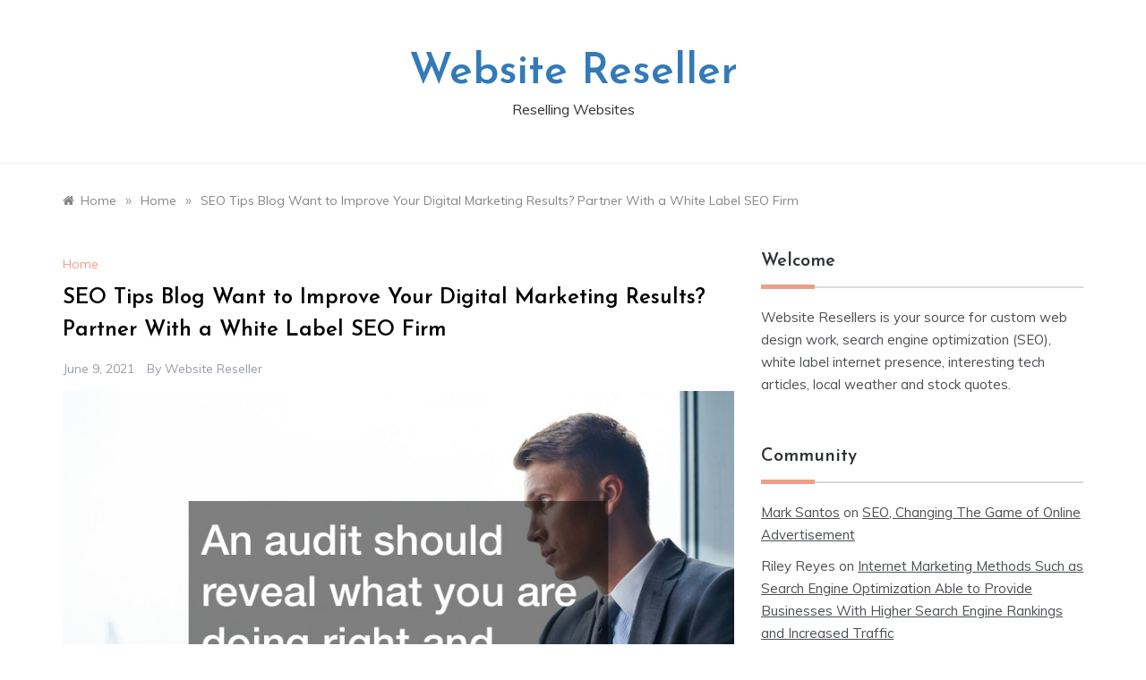

--- FILE ---
content_type: text/html; charset=UTF-8
request_url: https://websitereseller.co/seo-tips-blog-want-to-improve-your-digital-marketing-results-partner-with-a-white-label-seo-firm/
body_size: 13173
content:
<!doctype html>
<html lang="en-US">
<head>
	<meta charset="UTF-8">
	<meta name="viewport" content="width=device-width, initial-scale=1">
	<link rel="profile" href="https://gmpg.org/xfn/11">
	<meta name='robots' content='index, follow, max-image-preview:large, max-snippet:-1, max-video-preview:-1' />

	<!-- This site is optimized with the Yoast SEO plugin v26.8-RC7 - https://yoast.com/product/yoast-seo-wordpress/ -->
	<title>SEO Tips Blog  Want to Improve Your Digital Marketing Results? Partner With a White Label SEO Firm - Website Reseller</title>
	<link rel="canonical" href="https://websitereseller.co/seo-tips-blog-want-to-improve-your-digital-marketing-results-partner-with-a-white-label-seo-firm/" />
	<meta property="og:locale" content="en_US" />
	<meta property="og:type" content="article" />
	<meta property="og:title" content="SEO Tips Blog  Want to Improve Your Digital Marketing Results? Partner With a White Label SEO Firm - Website Reseller" />
	<meta property="og:description" content="White label seo program An out sourced search engine optimization reseller program can help move people metrics within the appropriate direction. Fantastic SEO and Great" />
	<meta property="og:url" content="https://websitereseller.co/seo-tips-blog-want-to-improve-your-digital-marketing-results-partner-with-a-white-label-seo-firm/" />
	<meta property="og:site_name" content="Website Reseller" />
	<meta property="article:published_time" content="2021-06-09T05:51:13+00:00" />
	<meta property="og:image" content="https://s3.amazonaws.com/quf/2042_81_239073_5.jpg" />
	<meta name="author" content="Website Reseller" />
	<meta name="twitter:card" content="summary_large_image" />
	<meta name="twitter:label1" content="Written by" />
	<meta name="twitter:data1" content="Website Reseller" />
	<meta name="twitter:label2" content="Est. reading time" />
	<meta name="twitter:data2" content="1 minute" />
	<script type="application/ld+json" class="yoast-schema-graph">{"@context":"https://schema.org","@graph":[{"@type":"Article","@id":"https://websitereseller.co/seo-tips-blog-want-to-improve-your-digital-marketing-results-partner-with-a-white-label-seo-firm/#article","isPartOf":{"@id":"https://websitereseller.co/seo-tips-blog-want-to-improve-your-digital-marketing-results-partner-with-a-white-label-seo-firm/"},"author":{"name":"Website Reseller","@id":"https://websitereseller.co/#/schema/person/b2ed347cf2c324943a228805133dc4a5"},"headline":"SEO Tips Blog Want to Improve Your Digital Marketing Results? Partner With a White Label SEO Firm","datePublished":"2021-06-09T05:51:13+00:00","mainEntityOfPage":{"@id":"https://websitereseller.co/seo-tips-blog-want-to-improve-your-digital-marketing-results-partner-with-a-white-label-seo-firm/"},"wordCount":297,"commentCount":0,"image":{"@id":"https://websitereseller.co/seo-tips-blog-want-to-improve-your-digital-marketing-results-partner-with-a-white-label-seo-firm/#primaryimage"},"thumbnailUrl":"https://s3.amazonaws.com/quf/2042_81_239073_5.jpg","articleSection":["Home"],"inLanguage":"en-US","potentialAction":[{"@type":"CommentAction","name":"Comment","target":["https://websitereseller.co/seo-tips-blog-want-to-improve-your-digital-marketing-results-partner-with-a-white-label-seo-firm/#respond"]}]},{"@type":"WebPage","@id":"https://websitereseller.co/seo-tips-blog-want-to-improve-your-digital-marketing-results-partner-with-a-white-label-seo-firm/","url":"https://websitereseller.co/seo-tips-blog-want-to-improve-your-digital-marketing-results-partner-with-a-white-label-seo-firm/","name":"SEO Tips Blog Want to Improve Your Digital Marketing Results? Partner With a White Label SEO Firm - Website Reseller","isPartOf":{"@id":"https://websitereseller.co/#website"},"primaryImageOfPage":{"@id":"https://websitereseller.co/seo-tips-blog-want-to-improve-your-digital-marketing-results-partner-with-a-white-label-seo-firm/#primaryimage"},"image":{"@id":"https://websitereseller.co/seo-tips-blog-want-to-improve-your-digital-marketing-results-partner-with-a-white-label-seo-firm/#primaryimage"},"thumbnailUrl":"https://s3.amazonaws.com/quf/2042_81_239073_5.jpg","datePublished":"2021-06-09T05:51:13+00:00","author":{"@id":"https://websitereseller.co/#/schema/person/b2ed347cf2c324943a228805133dc4a5"},"breadcrumb":{"@id":"https://websitereseller.co/seo-tips-blog-want-to-improve-your-digital-marketing-results-partner-with-a-white-label-seo-firm/#breadcrumb"},"inLanguage":"en-US","potentialAction":[{"@type":"ReadAction","target":["https://websitereseller.co/seo-tips-blog-want-to-improve-your-digital-marketing-results-partner-with-a-white-label-seo-firm/"]}]},{"@type":"ImageObject","inLanguage":"en-US","@id":"https://websitereseller.co/seo-tips-blog-want-to-improve-your-digital-marketing-results-partner-with-a-white-label-seo-firm/#primaryimage","url":"https://s3.amazonaws.com/quf/2042_81_239073_5.jpg","contentUrl":"https://s3.amazonaws.com/quf/2042_81_239073_5.jpg"},{"@type":"BreadcrumbList","@id":"https://websitereseller.co/seo-tips-blog-want-to-improve-your-digital-marketing-results-partner-with-a-white-label-seo-firm/#breadcrumb","itemListElement":[{"@type":"ListItem","position":1,"name":"Home","item":"https://websitereseller.co/"},{"@type":"ListItem","position":2,"name":"SEO Tips Blog Want to Improve Your Digital Marketing Results? Partner With a White Label SEO Firm"}]},{"@type":"WebSite","@id":"https://websitereseller.co/#website","url":"https://websitereseller.co/","name":"Website Reseller","description":"Reselling Websites","potentialAction":[{"@type":"SearchAction","target":{"@type":"EntryPoint","urlTemplate":"https://websitereseller.co/?s={search_term_string}"},"query-input":{"@type":"PropertyValueSpecification","valueRequired":true,"valueName":"search_term_string"}}],"inLanguage":"en-US"},{"@type":"Person","@id":"https://websitereseller.co/#/schema/person/b2ed347cf2c324943a228805133dc4a5","name":"Website Reseller","image":{"@type":"ImageObject","inLanguage":"en-US","@id":"https://websitereseller.co/#/schema/person/image/","url":"https://secure.gravatar.com/avatar/9baecf92bae6639a4e61738fb5c8b53b063b214f232b91bd950a7b295f0cd154?s=96&d=identicon&r=g","contentUrl":"https://secure.gravatar.com/avatar/9baecf92bae6639a4e61738fb5c8b53b063b214f232b91bd950a7b295f0cd154?s=96&d=identicon&r=g","caption":"Website Reseller"},"url":"https://websitereseller.co/author/website-reseller/"}]}</script>
	<!-- / Yoast SEO plugin. -->


<link rel='dns-prefetch' href='//fonts.googleapis.com' />
<link rel="alternate" type="application/rss+xml" title="Website Reseller &raquo; Feed" href="https://websitereseller.co/feed/" />
<link rel="alternate" type="application/rss+xml" title="Website Reseller &raquo; Comments Feed" href="https://websitereseller.co/comments/feed/" />
<link rel="alternate" type="application/rss+xml" title="Website Reseller &raquo; SEO Tips Blog   Want to Improve Your Digital Marketing Results? Partner With a White Label SEO Firm Comments Feed" href="https://websitereseller.co/seo-tips-blog-want-to-improve-your-digital-marketing-results-partner-with-a-white-label-seo-firm/feed/" />
<link rel="alternate" title="oEmbed (JSON)" type="application/json+oembed" href="https://websitereseller.co/wp-json/oembed/1.0/embed?url=https%3A%2F%2Fwebsitereseller.co%2Fseo-tips-blog-want-to-improve-your-digital-marketing-results-partner-with-a-white-label-seo-firm%2F" />
<link rel="alternate" title="oEmbed (XML)" type="text/xml+oembed" href="https://websitereseller.co/wp-json/oembed/1.0/embed?url=https%3A%2F%2Fwebsitereseller.co%2Fseo-tips-blog-want-to-improve-your-digital-marketing-results-partner-with-a-white-label-seo-firm%2F&#038;format=xml" />
<style id='wp-img-auto-sizes-contain-inline-css' type='text/css'>
img:is([sizes=auto i],[sizes^="auto," i]){contain-intrinsic-size:3000px 1500px}
/*# sourceURL=wp-img-auto-sizes-contain-inline-css */
</style>
<style id='wp-emoji-styles-inline-css' type='text/css'>

	img.wp-smiley, img.emoji {
		display: inline !important;
		border: none !important;
		box-shadow: none !important;
		height: 1em !important;
		width: 1em !important;
		margin: 0 0.07em !important;
		vertical-align: -0.1em !important;
		background: none !important;
		padding: 0 !important;
	}
/*# sourceURL=wp-emoji-styles-inline-css */
</style>
<style id='wp-block-library-inline-css' type='text/css'>
:root{--wp-block-synced-color:#7a00df;--wp-block-synced-color--rgb:122,0,223;--wp-bound-block-color:var(--wp-block-synced-color);--wp-editor-canvas-background:#ddd;--wp-admin-theme-color:#007cba;--wp-admin-theme-color--rgb:0,124,186;--wp-admin-theme-color-darker-10:#006ba1;--wp-admin-theme-color-darker-10--rgb:0,107,160.5;--wp-admin-theme-color-darker-20:#005a87;--wp-admin-theme-color-darker-20--rgb:0,90,135;--wp-admin-border-width-focus:2px}@media (min-resolution:192dpi){:root{--wp-admin-border-width-focus:1.5px}}.wp-element-button{cursor:pointer}:root .has-very-light-gray-background-color{background-color:#eee}:root .has-very-dark-gray-background-color{background-color:#313131}:root .has-very-light-gray-color{color:#eee}:root .has-very-dark-gray-color{color:#313131}:root .has-vivid-green-cyan-to-vivid-cyan-blue-gradient-background{background:linear-gradient(135deg,#00d084,#0693e3)}:root .has-purple-crush-gradient-background{background:linear-gradient(135deg,#34e2e4,#4721fb 50%,#ab1dfe)}:root .has-hazy-dawn-gradient-background{background:linear-gradient(135deg,#faaca8,#dad0ec)}:root .has-subdued-olive-gradient-background{background:linear-gradient(135deg,#fafae1,#67a671)}:root .has-atomic-cream-gradient-background{background:linear-gradient(135deg,#fdd79a,#004a59)}:root .has-nightshade-gradient-background{background:linear-gradient(135deg,#330968,#31cdcf)}:root .has-midnight-gradient-background{background:linear-gradient(135deg,#020381,#2874fc)}:root{--wp--preset--font-size--normal:16px;--wp--preset--font-size--huge:42px}.has-regular-font-size{font-size:1em}.has-larger-font-size{font-size:2.625em}.has-normal-font-size{font-size:var(--wp--preset--font-size--normal)}.has-huge-font-size{font-size:var(--wp--preset--font-size--huge)}.has-text-align-center{text-align:center}.has-text-align-left{text-align:left}.has-text-align-right{text-align:right}.has-fit-text{white-space:nowrap!important}#end-resizable-editor-section{display:none}.aligncenter{clear:both}.items-justified-left{justify-content:flex-start}.items-justified-center{justify-content:center}.items-justified-right{justify-content:flex-end}.items-justified-space-between{justify-content:space-between}.screen-reader-text{border:0;clip-path:inset(50%);height:1px;margin:-1px;overflow:hidden;padding:0;position:absolute;width:1px;word-wrap:normal!important}.screen-reader-text:focus{background-color:#ddd;clip-path:none;color:#444;display:block;font-size:1em;height:auto;left:5px;line-height:normal;padding:15px 23px 14px;text-decoration:none;top:5px;width:auto;z-index:100000}html :where(.has-border-color){border-style:solid}html :where([style*=border-top-color]){border-top-style:solid}html :where([style*=border-right-color]){border-right-style:solid}html :where([style*=border-bottom-color]){border-bottom-style:solid}html :where([style*=border-left-color]){border-left-style:solid}html :where([style*=border-width]){border-style:solid}html :where([style*=border-top-width]){border-top-style:solid}html :where([style*=border-right-width]){border-right-style:solid}html :where([style*=border-bottom-width]){border-bottom-style:solid}html :where([style*=border-left-width]){border-left-style:solid}html :where(img[class*=wp-image-]){height:auto;max-width:100%}:where(figure){margin:0 0 1em}html :where(.is-position-sticky){--wp-admin--admin-bar--position-offset:var(--wp-admin--admin-bar--height,0px)}@media screen and (max-width:600px){html :where(.is-position-sticky){--wp-admin--admin-bar--position-offset:0px}}

/*# sourceURL=wp-block-library-inline-css */
</style><style id='global-styles-inline-css' type='text/css'>
:root{--wp--preset--aspect-ratio--square: 1;--wp--preset--aspect-ratio--4-3: 4/3;--wp--preset--aspect-ratio--3-4: 3/4;--wp--preset--aspect-ratio--3-2: 3/2;--wp--preset--aspect-ratio--2-3: 2/3;--wp--preset--aspect-ratio--16-9: 16/9;--wp--preset--aspect-ratio--9-16: 9/16;--wp--preset--color--black: #000000;--wp--preset--color--cyan-bluish-gray: #abb8c3;--wp--preset--color--white: #ffffff;--wp--preset--color--pale-pink: #f78da7;--wp--preset--color--vivid-red: #cf2e2e;--wp--preset--color--luminous-vivid-orange: #ff6900;--wp--preset--color--luminous-vivid-amber: #fcb900;--wp--preset--color--light-green-cyan: #7bdcb5;--wp--preset--color--vivid-green-cyan: #00d084;--wp--preset--color--pale-cyan-blue: #8ed1fc;--wp--preset--color--vivid-cyan-blue: #0693e3;--wp--preset--color--vivid-purple: #9b51e0;--wp--preset--gradient--vivid-cyan-blue-to-vivid-purple: linear-gradient(135deg,rgb(6,147,227) 0%,rgb(155,81,224) 100%);--wp--preset--gradient--light-green-cyan-to-vivid-green-cyan: linear-gradient(135deg,rgb(122,220,180) 0%,rgb(0,208,130) 100%);--wp--preset--gradient--luminous-vivid-amber-to-luminous-vivid-orange: linear-gradient(135deg,rgb(252,185,0) 0%,rgb(255,105,0) 100%);--wp--preset--gradient--luminous-vivid-orange-to-vivid-red: linear-gradient(135deg,rgb(255,105,0) 0%,rgb(207,46,46) 100%);--wp--preset--gradient--very-light-gray-to-cyan-bluish-gray: linear-gradient(135deg,rgb(238,238,238) 0%,rgb(169,184,195) 100%);--wp--preset--gradient--cool-to-warm-spectrum: linear-gradient(135deg,rgb(74,234,220) 0%,rgb(151,120,209) 20%,rgb(207,42,186) 40%,rgb(238,44,130) 60%,rgb(251,105,98) 80%,rgb(254,248,76) 100%);--wp--preset--gradient--blush-light-purple: linear-gradient(135deg,rgb(255,206,236) 0%,rgb(152,150,240) 100%);--wp--preset--gradient--blush-bordeaux: linear-gradient(135deg,rgb(254,205,165) 0%,rgb(254,45,45) 50%,rgb(107,0,62) 100%);--wp--preset--gradient--luminous-dusk: linear-gradient(135deg,rgb(255,203,112) 0%,rgb(199,81,192) 50%,rgb(65,88,208) 100%);--wp--preset--gradient--pale-ocean: linear-gradient(135deg,rgb(255,245,203) 0%,rgb(182,227,212) 50%,rgb(51,167,181) 100%);--wp--preset--gradient--electric-grass: linear-gradient(135deg,rgb(202,248,128) 0%,rgb(113,206,126) 100%);--wp--preset--gradient--midnight: linear-gradient(135deg,rgb(2,3,129) 0%,rgb(40,116,252) 100%);--wp--preset--font-size--small: 16px;--wp--preset--font-size--medium: 20px;--wp--preset--font-size--large: 25px;--wp--preset--font-size--x-large: 42px;--wp--preset--font-size--larger: 35px;--wp--preset--spacing--20: 0.44rem;--wp--preset--spacing--30: 0.67rem;--wp--preset--spacing--40: 1rem;--wp--preset--spacing--50: 1.5rem;--wp--preset--spacing--60: 2.25rem;--wp--preset--spacing--70: 3.38rem;--wp--preset--spacing--80: 5.06rem;--wp--preset--shadow--natural: 6px 6px 9px rgba(0, 0, 0, 0.2);--wp--preset--shadow--deep: 12px 12px 50px rgba(0, 0, 0, 0.4);--wp--preset--shadow--sharp: 6px 6px 0px rgba(0, 0, 0, 0.2);--wp--preset--shadow--outlined: 6px 6px 0px -3px rgb(255, 255, 255), 6px 6px rgb(0, 0, 0);--wp--preset--shadow--crisp: 6px 6px 0px rgb(0, 0, 0);}:where(.is-layout-flex){gap: 0.5em;}:where(.is-layout-grid){gap: 0.5em;}body .is-layout-flex{display: flex;}.is-layout-flex{flex-wrap: wrap;align-items: center;}.is-layout-flex > :is(*, div){margin: 0;}body .is-layout-grid{display: grid;}.is-layout-grid > :is(*, div){margin: 0;}:where(.wp-block-columns.is-layout-flex){gap: 2em;}:where(.wp-block-columns.is-layout-grid){gap: 2em;}:where(.wp-block-post-template.is-layout-flex){gap: 1.25em;}:where(.wp-block-post-template.is-layout-grid){gap: 1.25em;}.has-black-color{color: var(--wp--preset--color--black) !important;}.has-cyan-bluish-gray-color{color: var(--wp--preset--color--cyan-bluish-gray) !important;}.has-white-color{color: var(--wp--preset--color--white) !important;}.has-pale-pink-color{color: var(--wp--preset--color--pale-pink) !important;}.has-vivid-red-color{color: var(--wp--preset--color--vivid-red) !important;}.has-luminous-vivid-orange-color{color: var(--wp--preset--color--luminous-vivid-orange) !important;}.has-luminous-vivid-amber-color{color: var(--wp--preset--color--luminous-vivid-amber) !important;}.has-light-green-cyan-color{color: var(--wp--preset--color--light-green-cyan) !important;}.has-vivid-green-cyan-color{color: var(--wp--preset--color--vivid-green-cyan) !important;}.has-pale-cyan-blue-color{color: var(--wp--preset--color--pale-cyan-blue) !important;}.has-vivid-cyan-blue-color{color: var(--wp--preset--color--vivid-cyan-blue) !important;}.has-vivid-purple-color{color: var(--wp--preset--color--vivid-purple) !important;}.has-black-background-color{background-color: var(--wp--preset--color--black) !important;}.has-cyan-bluish-gray-background-color{background-color: var(--wp--preset--color--cyan-bluish-gray) !important;}.has-white-background-color{background-color: var(--wp--preset--color--white) !important;}.has-pale-pink-background-color{background-color: var(--wp--preset--color--pale-pink) !important;}.has-vivid-red-background-color{background-color: var(--wp--preset--color--vivid-red) !important;}.has-luminous-vivid-orange-background-color{background-color: var(--wp--preset--color--luminous-vivid-orange) !important;}.has-luminous-vivid-amber-background-color{background-color: var(--wp--preset--color--luminous-vivid-amber) !important;}.has-light-green-cyan-background-color{background-color: var(--wp--preset--color--light-green-cyan) !important;}.has-vivid-green-cyan-background-color{background-color: var(--wp--preset--color--vivid-green-cyan) !important;}.has-pale-cyan-blue-background-color{background-color: var(--wp--preset--color--pale-cyan-blue) !important;}.has-vivid-cyan-blue-background-color{background-color: var(--wp--preset--color--vivid-cyan-blue) !important;}.has-vivid-purple-background-color{background-color: var(--wp--preset--color--vivid-purple) !important;}.has-black-border-color{border-color: var(--wp--preset--color--black) !important;}.has-cyan-bluish-gray-border-color{border-color: var(--wp--preset--color--cyan-bluish-gray) !important;}.has-white-border-color{border-color: var(--wp--preset--color--white) !important;}.has-pale-pink-border-color{border-color: var(--wp--preset--color--pale-pink) !important;}.has-vivid-red-border-color{border-color: var(--wp--preset--color--vivid-red) !important;}.has-luminous-vivid-orange-border-color{border-color: var(--wp--preset--color--luminous-vivid-orange) !important;}.has-luminous-vivid-amber-border-color{border-color: var(--wp--preset--color--luminous-vivid-amber) !important;}.has-light-green-cyan-border-color{border-color: var(--wp--preset--color--light-green-cyan) !important;}.has-vivid-green-cyan-border-color{border-color: var(--wp--preset--color--vivid-green-cyan) !important;}.has-pale-cyan-blue-border-color{border-color: var(--wp--preset--color--pale-cyan-blue) !important;}.has-vivid-cyan-blue-border-color{border-color: var(--wp--preset--color--vivid-cyan-blue) !important;}.has-vivid-purple-border-color{border-color: var(--wp--preset--color--vivid-purple) !important;}.has-vivid-cyan-blue-to-vivid-purple-gradient-background{background: var(--wp--preset--gradient--vivid-cyan-blue-to-vivid-purple) !important;}.has-light-green-cyan-to-vivid-green-cyan-gradient-background{background: var(--wp--preset--gradient--light-green-cyan-to-vivid-green-cyan) !important;}.has-luminous-vivid-amber-to-luminous-vivid-orange-gradient-background{background: var(--wp--preset--gradient--luminous-vivid-amber-to-luminous-vivid-orange) !important;}.has-luminous-vivid-orange-to-vivid-red-gradient-background{background: var(--wp--preset--gradient--luminous-vivid-orange-to-vivid-red) !important;}.has-very-light-gray-to-cyan-bluish-gray-gradient-background{background: var(--wp--preset--gradient--very-light-gray-to-cyan-bluish-gray) !important;}.has-cool-to-warm-spectrum-gradient-background{background: var(--wp--preset--gradient--cool-to-warm-spectrum) !important;}.has-blush-light-purple-gradient-background{background: var(--wp--preset--gradient--blush-light-purple) !important;}.has-blush-bordeaux-gradient-background{background: var(--wp--preset--gradient--blush-bordeaux) !important;}.has-luminous-dusk-gradient-background{background: var(--wp--preset--gradient--luminous-dusk) !important;}.has-pale-ocean-gradient-background{background: var(--wp--preset--gradient--pale-ocean) !important;}.has-electric-grass-gradient-background{background: var(--wp--preset--gradient--electric-grass) !important;}.has-midnight-gradient-background{background: var(--wp--preset--gradient--midnight) !important;}.has-small-font-size{font-size: var(--wp--preset--font-size--small) !important;}.has-medium-font-size{font-size: var(--wp--preset--font-size--medium) !important;}.has-large-font-size{font-size: var(--wp--preset--font-size--large) !important;}.has-x-large-font-size{font-size: var(--wp--preset--font-size--x-large) !important;}
/*# sourceURL=global-styles-inline-css */
</style>

<style id='classic-theme-styles-inline-css' type='text/css'>
/*! This file is auto-generated */
.wp-block-button__link{color:#fff;background-color:#32373c;border-radius:9999px;box-shadow:none;text-decoration:none;padding:calc(.667em + 2px) calc(1.333em + 2px);font-size:1.125em}.wp-block-file__button{background:#32373c;color:#fff;text-decoration:none}
/*# sourceURL=/wp-includes/css/classic-themes.min.css */
</style>
<link rel='stylesheet' id='prefer-blog-fonts-css' href='//fonts.googleapis.com/css?family=Muli&#038;ver=6.9' type='text/css' media='all' />
<link rel='stylesheet' id='prefer-style-css' href='https://websitereseller.co/wp-content/themes/prefer/style.css?ver=6.9' type='text/css' media='all' />
<style id='prefer-style-inline-css' type='text/css'>

            body,
            .entry-content p{ 
                font-family:Muli; 
            }

            #toTop,
            a.effect:before,
            .show-more,
            .modern-slider .slide-wrap .more-btn,
            a.link-format,
            .comment-form #submit:hover,
            .comment-form #submit:focus,
            .meta_bottom .post-share a:hover,
            .tabs-nav li:before,
            .footer-wrap .widget-title:after,
            .sidebar-3 .widget_block h2:after,
            .sidebar-3 .widget .wp-block-group h2:after,
            .post-slider-section .s-cat,
            .sidebar-3 .widget-title:after,
            .bottom-caption .slick-current .slider-items span,
            aarticle.format-status .post-content .post-format::after,
            article.format-chat .post-content .post-format::after,
            article.format-link .post-content .post-format::after,
            article.format-standard .post-content .post-format::after,
            article.format-image .post-content .post-format::after,
            article.hentry.sticky .post-content .post-format::after,
            article.format-video .post-content .post-format::after,
            article.format-gallery .post-content .post-format::after,
            article.format-audio .post-content .post-format::after,
            article.format-quote .post-content .post-format::after{
                background-color: #EF9D87;
                border-color: #EF9D87;
            }
            #author:active,
            #email:active,
            #url:active,
            #comment:active,
            #author:focus,
            #email:focus,
            #url:focus,
            #comment:focus,
            #author:hover,
            #email:hover,
            #url:hover,
            #comment:hover{
                border-color: #EF9D87;
            }
            .comment-form .logged-in-as a:last-child:hover,
            .comment-form .logged-in-as a:last-child:focus,
            .post-cats > span a:hover,
            .post-cats > span a:focus,
            .main-header a:hover,
            .main-header a:focus,
            .main-header a:active,
            .top-menu > ul > li > a:hover,
            .main-menu ul li.current-menu-item > a,
            .header-2 .main-menu > ul > li.current-menu-item > a,
            .main-menu ul li:hover > a,
            .post-navigation .nav-links a:hover,
            .post-navigation .nav-links a:focus,
            .tabs-nav li.tab-active a,
            .tabs-nav li.tab-active,
            .tabs-nav li.tab-active a,
            .tabs-nav li.tab-active,
            ul.trail-items li a:hover span,
            .author-socials a:hover,
            .post-date a:focus,
            .post-date a:hover,
            .post-excerpt a:hover,
            .post-excerpt a:focus,
            .content a:hover,
            .content a:focus,
            .post-footer > span a:hover,
            .post-footer > span a:focus,
            .widget a:hover,
            .widget a:focus,
            .footer-menu li a:hover,
            .footer-menu li a:focus,
            .footer-social-links a:hover,
            .footer-social-links a:focus,
            .site-footer a:hover,
            .tags-links a,
            .tags-links i,
            .post-cats > span i,
            .post-cats > span a,
            .site-footer a,
            .promo-three .post-category a,
            .site-footer a:focus, .content-area p a{
                color : #EF9D87;
            }
            .header-1 .head_one .logo{
                max-width : 700px;
            }
            .header-image:before {
                background-color : #000000;
            }
            .header-image:before {
                opacity : 0.1;
            }
            .header-1 .header-image .head_one {
                min-height : 100px;
            }
/*# sourceURL=prefer-style-inline-css */
</style>
<link rel='stylesheet' id='prefer-blog-style-css' href='https://websitereseller.co/wp-content/themes/prefer-blog/style.css?ver=1.1.10' type='text/css' media='all' />
<link rel='stylesheet' id='prefer-body-css' href='//fonts.googleapis.com/css?family=Muli:400,400i,500,600,700&#038;display=swap' type='text/css' media='all' />
<link rel='stylesheet' id='prefer-heading-css' href='//fonts.googleapis.com/css?family=Josefin+Sans:ital,wght@0,300;0,400;0,500;0,600;0,700;1,400;1,500;1,600;1,700&#038;display=swap' type='text/css' media='all' />
<link rel='stylesheet' id='prefer-sign-css' href='//fonts.googleapis.com/css?family=Monsieur+La+Doulaise&#038;display=swap' type='text/css' media='all' />
<link rel='stylesheet' id='font-awesome-css' href='https://websitereseller.co/wp-content/themes/prefer/css/font-awesome.min.css?ver=4.5.0' type='text/css' media='all' />
<link rel='stylesheet' id='grid-css-css' href='https://websitereseller.co/wp-content/themes/prefer/css/grid.min.css?ver=4.5.0' type='text/css' media='all' />
<link rel='stylesheet' id='slick-css' href='https://websitereseller.co/wp-content/themes/prefer/assets/css/slick.css?ver=4.5.0' type='text/css' media='all' />
<link rel='stylesheet' id='offcanvas-css' href='https://websitereseller.co/wp-content/themes/prefer/assets/css/canvi.css?ver=4.5.0' type='text/css' media='all' />
<script type="text/javascript" src="https://websitereseller.co/wp-includes/js/jquery/jquery.min.js?ver=3.7.1" id="jquery-core-js"></script>
<script type="text/javascript" src="https://websitereseller.co/wp-includes/js/jquery/jquery-migrate.min.js?ver=3.4.1" id="jquery-migrate-js"></script>
<script type="text/javascript" src="https://websitereseller.co/wp-content/themes/prefer/assets/js/custom-masonry.js?ver=4.6.0" id="prefer-custom-masonry-js"></script>
<script type="text/javascript" src="https://websitereseller.co/wp-content/themes/prefer/assets/js/slick.js?ver=4.6.0" id="slick-js"></script>
<link rel="https://api.w.org/" href="https://websitereseller.co/wp-json/" /><link rel="alternate" title="JSON" type="application/json" href="https://websitereseller.co/wp-json/wp/v2/posts/564" /><link rel="EditURI" type="application/rsd+xml" title="RSD" href="https://websitereseller.co/xmlrpc.php?rsd" />
<meta name="generator" content="WordPress 6.9" />
<link rel='shortlink' href='https://websitereseller.co/?p=564' />
<link rel="pingback" href="https://websitereseller.co/xmlrpc.php"><style type="text/css">.recentcomments a{display:inline !important;padding:0 !important;margin:0 !important;}</style></head>

<body class="wp-singular post-template-default single single-post postid-564 single-format-standard wp-embed-responsive wp-theme-prefer wp-child-theme-prefer-blog at-sticky-sidebar single-right-sidebar no-sidebar masonry-post">
<div id="page" class="site ">
	<a class="skip-link screen-reader-text" href="#content">Skip to content</a>

	<div class="js-canvi-content canvi-content">
<header class="header-1">
				
		<section class="main-header " style="background-image:url(); background-size: cover; background-position: center; background-repeat: no-repeat;">
		<div class="head_one clearfix">
			<div class="container">
				<div class="logo">
										<h1 class="site-title"><a href="https://websitereseller.co/" rel="home">Website Reseller</a></h1>
										<p class="site-description">Reselling Websites</p>
							</div><!-- .site-logo -->
		</div>
	</div>
	<div class="menu-area">
		<div class="container">					
			<nav id="site-navigation">
												<button class="bar-menu">
											<span>Menu</span>
									</button>

				<div class="main-menu menu-caret">
					<ul id="primary-menu"></ul>
				</div>
			</nav><!-- #site-navigation -->
		</div>
	</div>
</setion><!-- #masthead -->
</header>


	 
    
    <section id="content" class="site-content posts-container">
    <div class="container">
        <div class="row">
			<div class="breadcrumbs-wrap">
				<div role="navigation" aria-label="Breadcrumbs" class="breadcrumb-trail breadcrumbs" itemprop="breadcrumb"><ul class="trail-items" itemscope itemtype="http://schema.org/BreadcrumbList"><meta name="numberOfItems" content="3" /><meta name="itemListOrder" content="Ascending" /><li itemprop="itemListElement" itemscope itemtype="http://schema.org/ListItem" class="trail-item trail-begin"><a href="https://websitereseller.co/" rel="home" itemprop="item"><span itemprop="name">Home</span></a><meta itemprop="position" content="1" /></li><span class="delim">»</span><li itemprop="itemListElement" itemscope itemtype="http://schema.org/ListItem" class="trail-item"><a href="https://websitereseller.co/category/home/" itemprop="item"><span itemprop="name">Home</span></a><meta itemprop="position" content="2" /></li><span class="delim">»</span><li itemprop="itemListElement" itemscope itemtype="http://schema.org/ListItem" class="trail-item trail-end"><a href="https://websitereseller.co/seo-tips-blog-want-to-improve-your-digital-marketing-results-partner-with-a-white-label-seo-firm/" itemprop="item"><span itemprop="name">SEO Tips Blog   Want to Improve Your Digital Marketing Results? Partner With a White Label SEO Firm</span></a><meta itemprop="position" content="3" /></li><span class="delim">»</span></ul></div> 
			</div>
			<div id="primary" class="col-md-8 content-area">
				<main id="main" class="site-main">
					<article id="post-564" class="post-564 post type-post status-publish format-standard hentry category-home">
    <div class="post-wrap">
                <div class="post-media">
                    </div>
                <div class="post-content">
            <div class="post-cats">
                <span class="cat-links"><a href="https://websitereseller.co/category/home/" rel="category tag">Home</a></span>            </div>
            <h1 class="post-title entry-title">SEO Tips Blog   Want to Improve Your Digital Marketing Results? Partner With a White Label SEO Firm</h1>            <div class="post-date">
                                    <div class="entry-meta">
                        <span class="posted-on"><a href="https://websitereseller.co/seo-tips-blog-want-to-improve-your-digital-marketing-results-partner-with-a-white-label-seo-firm/" rel="bookmark"><time class="entry-date published updated" datetime="2021-06-09T05:51:13+00:00">June 9, 2021</time></a></span><span class="post_by"> by <span class="author vcard"><a class="url fn n" href="https://websitereseller.co/author/website-reseller/">Website Reseller</a></span></span>                    </div><!-- .entry-meta -->
                            </div>

            <div class="content post-excerpt entry-content clearfix">
                <p><a href='https://seotipsblog.net/want-to-improve-your-digital-marketing-results-partner-with-a-white-label-seo-firm/'><img src='https://s3.amazonaws.com/quf/2042_81_239073_5.jpg' ></a> </p>
<p> <a href='https://seotipsblog.net/want-to-improve-your-digital-marketing-results-partner-with-a-white-label-seo-firm/'>White label seo program</a> An out sourced search engine optimization reseller program can help move people metrics within the appropriate direction.<br />
Fantastic SEO and Great Resources<br />
If you&#8217;re a newcomer to the electronic marketing industry you likely already know SEO is hard.  Generating excellent search engine optimisation is hard, but this is not the only obstacle that&#8217;s preventing you away from accomplishing your objectives.  One of many reasons that the suitable white label search engine optimisation firm could be your search engine optimization partner you will need is basically because they&#8217;ll supply you with the search engine optimization tools which assist you to measure your own successes, and manage your own strategies, and also aid with client reporting.<br />
Nownot every single white label search engine optimisation firm will have the white label search engine optimisation platforms which can be comprehensive although the ones that can help to turn your company around by providing the exact outcomes that you need.  The most appropriate outsourced search engine optimization reseller plans really take the job out of managing your search engine optimization needs.<br />
Get Going with a White Tag SEO Audit<br />
If you&#8217;re fighting to acquire the outcomes your clients require, take into account auditing your own search engine optimisation.  An investigation should show what you&#8217;re doing correctly and that which you aren&#8217;t doing well.  It can help one to reboot your own strategy.<br />
Good outsourced search engine optimization freelancer programs come full of the various tools you require to reach your goals.  Find out regarding how an out sourced search engine optimization reseller plan can match perfectly in your financial plan, business plan, and also help enhance your own objectives.   q7rrawbkfd.</p>
            </div><!-- .entry-content -->
            <footer class="post-footer entry-footer">
                                        <div class="meta_bottom">
            <div class="post-share">
                <a data-tooltip="Share it" class="tooltip"  target="_blank" href="https://www.facebook.com/sharer/sharer.php?u=https://websitereseller.co/seo-tips-blog-want-to-improve-your-digital-marketing-results-partner-with-a-white-label-seo-firm/"><i class="fa fa-facebook"></i>Facebook</a>
                <a data-tooltip="Tweet it" class="tooltip"  target="_blank" href="http://twitter.com/share?text=SEO%20Tips%20Blog%20%20%20Want%20to%20Improve%20Your%20Digital%20Marketing%20Results?%20Partner%20With%20a%20White%20Label%20SEO%20Firm&#038;url=https://websitereseller.co/seo-tips-blog-want-to-improve-your-digital-marketing-results-partner-with-a-white-label-seo-firm/"><i
                            class="fa fa-twitter"></i> Twitter</a>
                <a data-tooltip="Pin it" class="tooltip"  target="_blank" href="http://pinterest.com/pin/create/button/?url=https://websitereseller.co/seo-tips-blog-want-to-improve-your-digital-marketing-results-partner-with-a-white-label-seo-firm/&#038;media=&#038;description=SEO%20Tips%20Blog%20%20%20Want%20to%20Improve%20Your%20Digital%20Marketing%20Results?%20Partner%20With%20a%20White%20Label%20SEO%20Firm"><i
                            class="fa fa-pinterest"></i>Pinterest</a>
                <a data-tooltip="Share Now" class="tooltip"  target="_blank" href="http://www.linkedin.com/shareArticle?mini=true&#038;title=SEO%20Tips%20Blog%20%20%20Want%20to%20Improve%20Your%20Digital%20Marketing%20Results?%20Partner%20With%20a%20White%20Label%20SEO%20Firm&#038;url=https://websitereseller.co/seo-tips-blog-want-to-improve-your-digital-marketing-results-partner-with-a-white-label-seo-firm/"><i class="fa fa-linkedin"></i>Linkedin</a>
            </div>
        </div>
                        
            </footer><!-- .entry-footer -->
            
	<nav class="navigation post-navigation" aria-label="Posts">
		<h2 class="screen-reader-text">Post navigation</h2>
		<div class="nav-links"><div class="nav-previous"><a href="https://websitereseller.co/key-questions-you-should-ask-your-family-lawyer-family-issues-online/" rel="prev">Key Questions You Should Ask Your Family Lawyer &#8211; Family Issues Online</a></div><div class="nav-next"><a href="https://websitereseller.co/5-tips-for-opening-a-private-medical-practice-bright-healthcare/" rel="next">5 Tips for Opening a Private Medical Practice &#8211; Bright Healthcare</a></div></div>
	</nav>        </div>
    </div>
</article><!-- #post-564 -->
<div id="comments" class="comments-area">

		<div id="respond" class="comment-respond">
		<h3 id="reply-title" class="comment-reply-title">Leave a Reply <small><a rel="nofollow" id="cancel-comment-reply-link" href="/seo-tips-blog-want-to-improve-your-digital-marketing-results-partner-with-a-white-label-seo-firm/#respond" style="display:none;">Cancel reply</a></small></h3><p class="must-log-in">You must be <a href="https://websitereseller.co/wp-login.php?redirect_to=https%3A%2F%2Fwebsitereseller.co%2Fseo-tips-blog-want-to-improve-your-digital-marketing-results-partner-with-a-white-label-seo-firm%2F">logged in</a> to post a comment.</p>	</div><!-- #respond -->
	
</div><!-- #comments -->
				</main><!-- #main -->
			</div><!-- #primary -->
			<aside id="secondary" class="col-md-4 widget-area side-right sidebar-3">
	<div class="sidebar-area">
		<section id="text-3" class="widget widget_text"><h2 class="widget-title">Welcome</h2>			<div class="textwidget">Website Resellers is your source for custom web design work, search engine optimization (SEO), white label internet presence, interesting tech articles, local weather and stock quotes.</div>
		</section><section id="recent-comments-2" class="widget widget_recent_comments"><h2 class="widget-title">Community</h2><ul id="recentcomments"><li class="recentcomments"><span class="comment-author-link"><a href="http://www.doityourself.com/stry/woodfence" class="url" rel="ugc external nofollow">Mark Santos</a></span> on <a href="https://websitereseller.co/seo-changing-the-game-of-online-advertisement/#comment-1832">SEO, Changing The Game of Online Advertisement</a></li><li class="recentcomments"><span class="comment-author-link">Riley Reyes</span> on <a href="https://websitereseller.co/internet-marketing-methods-such-as-search-engine-optimization-able-to-provide-businesses-with-higher-search-engine-rankings-and-increased-traffic/#comment-1831">Internet Marketing Methods Such as Search Engine Optimization Able to Provide Businesses With Higher Search Engine Rankings and Increased Traffic</a></li><li class="recentcomments"><span class="comment-author-link"><a href="http://www.nlm.nih.gov/medlineplus/cosmeticdentistry.html" class="url" rel="ugc external nofollow">Naomi Cooper</a></span> on <a href="https://websitereseller.co/seo-news-you-can-use/#comment-1830">SEO News You Can Use</a></li><li class="recentcomments"><span class="comment-author-link"><a href="http://lifehacker.com/5899036/printer-ink-prices-compared-brands-with-the-best-ink-deals" class="url" rel="ugc external nofollow">Allen Martinez</a></span> on <a href="https://websitereseller.co/how-seo-marketing-can-help-your-rise-in-page-populartiy/#comment-1799">How SEO Marketing Can Help Your Rise In Page Populartiy</a></li><li class="recentcomments"><span class="comment-author-link">Michael McGee</span> on <a href="https://websitereseller.co/making-a-splash-in-the-pool-of-internet-customers/#comment-1798">Making a Splash in the Pool of Internet Customers</a></li></ul></section>
		<section id="recent-posts-3" class="widget widget_recent_entries">
		<h2 class="widget-title">Recent Posts</h2>
		<ul>
											<li>
					<a href="https://websitereseller.co/how-home-improvements-affect-property-taxes-and-insurance-the-fixer-lifestyle/">How Home Improvements Affect Property Taxes And Insurance &#8211; The Fixer Lifestyle</a>
									</li>
											<li>
					<a href="https://websitereseller.co/the-ultimate-7-day-protein-diet-plan-for-fast-weight-loss-nutrition-magazine/">The Ultimate 7-Day Protein Diet Plan for Fast Weight Loss &#8211; Nutrition Magazine</a>
									</li>
											<li>
					<a href="https://websitereseller.co/how-lot-clearing-impacts-your-homes-foundation-and-layout-the-practical-property-owner/">How Lot Clearing Impacts Your Homes Foundation and Layout &#8211; The Practical Property Owner</a>
									</li>
											<li>
					<a href="https://websitereseller.co/the-role-of-an-estate-planner-in-creating-a-solid-will-and-trust-strategy-get-civil/">The Role of an Estate Planner in Creating a Solid Will and Trust Strategy &#8211; Get Civil</a>
									</li>
											<li>
					<a href="https://websitereseller.co/the-ultimate-guide-to-managing-multiple-contractors-during-a-home-remodel-code-android/">The Ultimate Guide to Managing Multiple Contractors During a Home Remodel &#8211; Code Android</a>
									</li>
					</ul>

		</section><section id="calendar-2" class="widget widget_calendar"><div id="calendar_wrap" class="calendar_wrap"><table id="wp-calendar" class="wp-calendar-table">
	<caption>January 2026</caption>
	<thead>
	<tr>
		<th scope="col" aria-label="Monday">M</th>
		<th scope="col" aria-label="Tuesday">T</th>
		<th scope="col" aria-label="Wednesday">W</th>
		<th scope="col" aria-label="Thursday">T</th>
		<th scope="col" aria-label="Friday">F</th>
		<th scope="col" aria-label="Saturday">S</th>
		<th scope="col" aria-label="Sunday">S</th>
	</tr>
	</thead>
	<tbody>
	<tr>
		<td colspan="3" class="pad">&nbsp;</td><td>1</td><td>2</td><td><a href="https://websitereseller.co/2026/01/03/" aria-label="Posts published on January 3, 2026">3</a></td><td>4</td>
	</tr>
	<tr>
		<td>5</td><td>6</td><td><a href="https://websitereseller.co/2026/01/07/" aria-label="Posts published on January 7, 2026">7</a></td><td><a href="https://websitereseller.co/2026/01/08/" aria-label="Posts published on January 8, 2026">8</a></td><td><a href="https://websitereseller.co/2026/01/09/" aria-label="Posts published on January 9, 2026">9</a></td><td><a href="https://websitereseller.co/2026/01/10/" aria-label="Posts published on January 10, 2026">10</a></td><td>11</td>
	</tr>
	<tr>
		<td><a href="https://websitereseller.co/2026/01/12/" aria-label="Posts published on January 12, 2026">12</a></td><td>13</td><td><a href="https://websitereseller.co/2026/01/14/" aria-label="Posts published on January 14, 2026">14</a></td><td><a href="https://websitereseller.co/2026/01/15/" aria-label="Posts published on January 15, 2026">15</a></td><td><a href="https://websitereseller.co/2026/01/16/" aria-label="Posts published on January 16, 2026">16</a></td><td><a href="https://websitereseller.co/2026/01/17/" aria-label="Posts published on January 17, 2026">17</a></td><td>18</td>
	</tr>
	<tr>
		<td><a href="https://websitereseller.co/2026/01/19/" aria-label="Posts published on January 19, 2026">19</a></td><td>20</td><td id="today"><a href="https://websitereseller.co/2026/01/21/" aria-label="Posts published on January 21, 2026">21</a></td><td>22</td><td>23</td><td>24</td><td>25</td>
	</tr>
	<tr>
		<td>26</td><td>27</td><td>28</td><td>29</td><td>30</td><td>31</td>
		<td class="pad" colspan="1">&nbsp;</td>
	</tr>
	</tbody>
	</table><nav aria-label="Previous and next months" class="wp-calendar-nav">
		<span class="wp-calendar-nav-prev"><a href="https://websitereseller.co/2025/12/">&laquo; Dec</a></span>
		<span class="pad">&nbsp;</span>
		<span class="wp-calendar-nav-next">&nbsp;</span>
	</nav></div></section><section id="archives-3" class="widget widget_archive"><h2 class="widget-title">Archives</h2>		<label class="screen-reader-text" for="archives-dropdown-3">Archives</label>
		<select id="archives-dropdown-3" name="archive-dropdown">
			
			<option value="">Select Month</option>
				<option value='https://websitereseller.co/2026/01/'> January 2026 </option>
	<option value='https://websitereseller.co/2025/12/'> December 2025 </option>
	<option value='https://websitereseller.co/2025/11/'> November 2025 </option>
	<option value='https://websitereseller.co/2025/10/'> October 2025 </option>
	<option value='https://websitereseller.co/2025/09/'> September 2025 </option>
	<option value='https://websitereseller.co/2025/08/'> August 2025 </option>
	<option value='https://websitereseller.co/2025/07/'> July 2025 </option>
	<option value='https://websitereseller.co/2025/06/'> June 2025 </option>
	<option value='https://websitereseller.co/2025/05/'> May 2025 </option>
	<option value='https://websitereseller.co/2025/04/'> April 2025 </option>
	<option value='https://websitereseller.co/2025/03/'> March 2025 </option>
	<option value='https://websitereseller.co/2025/02/'> February 2025 </option>
	<option value='https://websitereseller.co/2025/01/'> January 2025 </option>
	<option value='https://websitereseller.co/2024/12/'> December 2024 </option>
	<option value='https://websitereseller.co/2024/11/'> November 2024 </option>
	<option value='https://websitereseller.co/2024/10/'> October 2024 </option>
	<option value='https://websitereseller.co/2024/09/'> September 2024 </option>
	<option value='https://websitereseller.co/2024/08/'> August 2024 </option>
	<option value='https://websitereseller.co/2024/07/'> July 2024 </option>
	<option value='https://websitereseller.co/2024/06/'> June 2024 </option>
	<option value='https://websitereseller.co/2024/05/'> May 2024 </option>
	<option value='https://websitereseller.co/2024/04/'> April 2024 </option>
	<option value='https://websitereseller.co/2024/03/'> March 2024 </option>
	<option value='https://websitereseller.co/2024/02/'> February 2024 </option>
	<option value='https://websitereseller.co/2024/01/'> January 2024 </option>
	<option value='https://websitereseller.co/2023/12/'> December 2023 </option>
	<option value='https://websitereseller.co/2023/11/'> November 2023 </option>
	<option value='https://websitereseller.co/2023/10/'> October 2023 </option>
	<option value='https://websitereseller.co/2023/09/'> September 2023 </option>
	<option value='https://websitereseller.co/2023/08/'> August 2023 </option>
	<option value='https://websitereseller.co/2023/07/'> July 2023 </option>
	<option value='https://websitereseller.co/2023/06/'> June 2023 </option>
	<option value='https://websitereseller.co/2023/05/'> May 2023 </option>
	<option value='https://websitereseller.co/2023/04/'> April 2023 </option>
	<option value='https://websitereseller.co/2023/03/'> March 2023 </option>
	<option value='https://websitereseller.co/2023/02/'> February 2023 </option>
	<option value='https://websitereseller.co/2023/01/'> January 2023 </option>
	<option value='https://websitereseller.co/2022/12/'> December 2022 </option>
	<option value='https://websitereseller.co/2022/11/'> November 2022 </option>
	<option value='https://websitereseller.co/2022/10/'> October 2022 </option>
	<option value='https://websitereseller.co/2022/09/'> September 2022 </option>
	<option value='https://websitereseller.co/2022/08/'> August 2022 </option>
	<option value='https://websitereseller.co/2022/07/'> July 2022 </option>
	<option value='https://websitereseller.co/2022/06/'> June 2022 </option>
	<option value='https://websitereseller.co/2022/05/'> May 2022 </option>
	<option value='https://websitereseller.co/2022/04/'> April 2022 </option>
	<option value='https://websitereseller.co/2022/03/'> March 2022 </option>
	<option value='https://websitereseller.co/2022/02/'> February 2022 </option>
	<option value='https://websitereseller.co/2022/01/'> January 2022 </option>
	<option value='https://websitereseller.co/2021/12/'> December 2021 </option>
	<option value='https://websitereseller.co/2021/11/'> November 2021 </option>
	<option value='https://websitereseller.co/2021/10/'> October 2021 </option>
	<option value='https://websitereseller.co/2021/09/'> September 2021 </option>
	<option value='https://websitereseller.co/2021/08/'> August 2021 </option>
	<option value='https://websitereseller.co/2021/07/'> July 2021 </option>
	<option value='https://websitereseller.co/2021/06/'> June 2021 </option>
	<option value='https://websitereseller.co/2021/05/'> May 2021 </option>
	<option value='https://websitereseller.co/2021/04/'> April 2021 </option>
	<option value='https://websitereseller.co/2021/03/'> March 2021 </option>
	<option value='https://websitereseller.co/2021/02/'> February 2021 </option>
	<option value='https://websitereseller.co/2021/01/'> January 2021 </option>
	<option value='https://websitereseller.co/2020/12/'> December 2020 </option>
	<option value='https://websitereseller.co/2020/11/'> November 2020 </option>
	<option value='https://websitereseller.co/2020/10/'> October 2020 </option>
	<option value='https://websitereseller.co/2015/11/'> November 2015 </option>
	<option value='https://websitereseller.co/2014/01/'> January 2014 </option>
	<option value='https://websitereseller.co/2013/12/'> December 2013 </option>
	<option value='https://websitereseller.co/2013/11/'> November 2013 </option>
	<option value='https://websitereseller.co/2013/10/'> October 2013 </option>
	<option value='https://websitereseller.co/2013/09/'> September 2013 </option>
	<option value='https://websitereseller.co/2013/08/'> August 2013 </option>
	<option value='https://websitereseller.co/2013/07/'> July 2013 </option>
	<option value='https://websitereseller.co/2013/06/'> June 2013 </option>
	<option value='https://websitereseller.co/2013/05/'> May 2013 </option>
	<option value='https://websitereseller.co/2013/04/'> April 2013 </option>
	<option value='https://websitereseller.co/2013/03/'> March 2013 </option>
	<option value='https://websitereseller.co/2013/02/'> February 2013 </option>
	<option value='https://websitereseller.co/2013/01/'> January 2013 </option>

		</select>

			<script type="text/javascript">
/* <![CDATA[ */

( ( dropdownId ) => {
	const dropdown = document.getElementById( dropdownId );
	function onSelectChange() {
		setTimeout( () => {
			if ( 'escape' === dropdown.dataset.lastkey ) {
				return;
			}
			if ( dropdown.value ) {
				document.location.href = dropdown.value;
			}
		}, 250 );
	}
	function onKeyUp( event ) {
		if ( 'Escape' === event.key ) {
			dropdown.dataset.lastkey = 'escape';
		} else {
			delete dropdown.dataset.lastkey;
		}
	}
	function onClick() {
		delete dropdown.dataset.lastkey;
	}
	dropdown.addEventListener( 'keyup', onKeyUp );
	dropdown.addEventListener( 'click', onClick );
	dropdown.addEventListener( 'change', onSelectChange );
})( "archives-dropdown-3" );

//# sourceURL=WP_Widget_Archives%3A%3Awidget
/* ]]> */
</script>
</section>	</div>
</aside><!-- #secondary -->
		</div>
	</div>
</section>
<section class="">
    <div class="container">
        <div class="row">
        	<div class="col-sm-12">
				                <div class="related-posts clearfix">
                    <h2 class="widget-title">
                        You may like                    </h2>
                    <div class="related-posts-list">
                                                    <div class="show-2-related-posts">
                                <div class="post-wrap">
                                                                        <div class="post-content">
                                        <h2 class="post-title entry-title"><a
                                                    href="https://websitereseller.co/how-home-improvements-affect-property-taxes-and-insurance-the-fixer-lifestyle/">How Home Improvements Affect Property Taxes And Insurance &#8211; The Fixer Lifestyle</a></h2>                                      
                                            <div class="post-date">
                                                January 21, 2026                                            </div>
                                    </div>
                                </div>
                            </div>
                                                        <div class="show-2-related-posts">
                                <div class="post-wrap">
                                                                        <div class="post-content">
                                        <h2 class="post-title entry-title"><a
                                                    href="https://websitereseller.co/the-ultimate-7-day-protein-diet-plan-for-fast-weight-loss-nutrition-magazine/">The Ultimate 7-Day Protein Diet Plan for Fast Weight Loss &#8211; Nutrition Magazine</a></h2>                                      
                                            <div class="post-date">
                                                January 19, 2026                                            </div>
                                    </div>
                                </div>
                            </div>
                                                </div>
                </div> <!-- .related-post-block -->
                			</div>
		</div>
	</div>
</section>
<div class="footer-wrap">
	<div class="container">
		<div class="row">
					</div>
	</div>
	<footer class="site-footer">
		<div class="container">
			<div class="row">
				<div class="col-sm-2 col-md-12">
					<div class="copyright">
						&#169; All Rights Reserved 2021						Theme: Prefer by <a href="http://www.templatesell.com/">Template Sell</a>.					</div>
				</div>
			</div>
		</div>
	</footer>
	            <a id="toTop" class="go-to-top" href="#" title="Go to Top">
                <i class="fa fa-angle-double-up"></i>
            </a>
</div>
</div><!-- main container -->
</div><!-- #page -->
<script type="speculationrules">
{"prefetch":[{"source":"document","where":{"and":[{"href_matches":"/*"},{"not":{"href_matches":["/wp-*.php","/wp-admin/*","/wp-content/uploads/*","/wp-content/*","/wp-content/plugins/*","/wp-content/themes/prefer-blog/*","/wp-content/themes/prefer/*","/*\\?(.+)"]}},{"not":{"selector_matches":"a[rel~=\"nofollow\"]"}},{"not":{"selector_matches":".no-prefetch, .no-prefetch a"}}]},"eagerness":"conservative"}]}
</script>
<script type="text/javascript" src="https://websitereseller.co/wp-includes/js/imagesloaded.min.js?ver=5.0.0" id="imagesloaded-js"></script>
<script type="text/javascript" src="https://websitereseller.co/wp-includes/js/masonry.min.js?ver=4.2.2" id="masonry-js"></script>
<script type="text/javascript" src="https://websitereseller.co/wp-content/themes/prefer/js/navigation.js?ver=20200412" id="prefer-navigation-js"></script>
<script type="text/javascript" src="https://websitereseller.co/wp-content/themes/prefer/assets/js/script.js?ver=20200412" id="prefer-script-js"></script>
<script type="text/javascript" id="prefer-custom-js-extra">
/* <![CDATA[ */
var prefer_ajax = {"ajaxurl":"https://websitereseller.co/wp-admin/admin-ajax.php","paged":"1","max_num_pages":"0","next_posts":"","show_more":"View More","no_more_posts":"No More"};
//# sourceURL=prefer-custom-js-extra
/* ]]> */
</script>
<script type="text/javascript" src="https://websitereseller.co/wp-content/themes/prefer/assets/js/custom.js?ver=20200412" id="prefer-custom-js"></script>
<script type="text/javascript" src="https://websitereseller.co/wp-content/themes/prefer/js/skip-link-focus-fix.js?ver=20200412" id="prefer-skip-link-focus-fix-js"></script>
<script type="text/javascript" src="https://websitereseller.co/wp-includes/js/comment-reply.min.js?ver=6.9" id="comment-reply-js" async="async" data-wp-strategy="async" fetchpriority="low"></script>
<script id="wp-emoji-settings" type="application/json">
{"baseUrl":"https://s.w.org/images/core/emoji/17.0.2/72x72/","ext":".png","svgUrl":"https://s.w.org/images/core/emoji/17.0.2/svg/","svgExt":".svg","source":{"concatemoji":"https://websitereseller.co/wp-includes/js/wp-emoji-release.min.js?ver=6.9"}}
</script>
<script type="module">
/* <![CDATA[ */
/*! This file is auto-generated */
const a=JSON.parse(document.getElementById("wp-emoji-settings").textContent),o=(window._wpemojiSettings=a,"wpEmojiSettingsSupports"),s=["flag","emoji"];function i(e){try{var t={supportTests:e,timestamp:(new Date).valueOf()};sessionStorage.setItem(o,JSON.stringify(t))}catch(e){}}function c(e,t,n){e.clearRect(0,0,e.canvas.width,e.canvas.height),e.fillText(t,0,0);t=new Uint32Array(e.getImageData(0,0,e.canvas.width,e.canvas.height).data);e.clearRect(0,0,e.canvas.width,e.canvas.height),e.fillText(n,0,0);const a=new Uint32Array(e.getImageData(0,0,e.canvas.width,e.canvas.height).data);return t.every((e,t)=>e===a[t])}function p(e,t){e.clearRect(0,0,e.canvas.width,e.canvas.height),e.fillText(t,0,0);var n=e.getImageData(16,16,1,1);for(let e=0;e<n.data.length;e++)if(0!==n.data[e])return!1;return!0}function u(e,t,n,a){switch(t){case"flag":return n(e,"\ud83c\udff3\ufe0f\u200d\u26a7\ufe0f","\ud83c\udff3\ufe0f\u200b\u26a7\ufe0f")?!1:!n(e,"\ud83c\udde8\ud83c\uddf6","\ud83c\udde8\u200b\ud83c\uddf6")&&!n(e,"\ud83c\udff4\udb40\udc67\udb40\udc62\udb40\udc65\udb40\udc6e\udb40\udc67\udb40\udc7f","\ud83c\udff4\u200b\udb40\udc67\u200b\udb40\udc62\u200b\udb40\udc65\u200b\udb40\udc6e\u200b\udb40\udc67\u200b\udb40\udc7f");case"emoji":return!a(e,"\ud83e\u1fac8")}return!1}function f(e,t,n,a){let r;const o=(r="undefined"!=typeof WorkerGlobalScope&&self instanceof WorkerGlobalScope?new OffscreenCanvas(300,150):document.createElement("canvas")).getContext("2d",{willReadFrequently:!0}),s=(o.textBaseline="top",o.font="600 32px Arial",{});return e.forEach(e=>{s[e]=t(o,e,n,a)}),s}function r(e){var t=document.createElement("script");t.src=e,t.defer=!0,document.head.appendChild(t)}a.supports={everything:!0,everythingExceptFlag:!0},new Promise(t=>{let n=function(){try{var e=JSON.parse(sessionStorage.getItem(o));if("object"==typeof e&&"number"==typeof e.timestamp&&(new Date).valueOf()<e.timestamp+604800&&"object"==typeof e.supportTests)return e.supportTests}catch(e){}return null}();if(!n){if("undefined"!=typeof Worker&&"undefined"!=typeof OffscreenCanvas&&"undefined"!=typeof URL&&URL.createObjectURL&&"undefined"!=typeof Blob)try{var e="postMessage("+f.toString()+"("+[JSON.stringify(s),u.toString(),c.toString(),p.toString()].join(",")+"));",a=new Blob([e],{type:"text/javascript"});const r=new Worker(URL.createObjectURL(a),{name:"wpTestEmojiSupports"});return void(r.onmessage=e=>{i(n=e.data),r.terminate(),t(n)})}catch(e){}i(n=f(s,u,c,p))}t(n)}).then(e=>{for(const n in e)a.supports[n]=e[n],a.supports.everything=a.supports.everything&&a.supports[n],"flag"!==n&&(a.supports.everythingExceptFlag=a.supports.everythingExceptFlag&&a.supports[n]);var t;a.supports.everythingExceptFlag=a.supports.everythingExceptFlag&&!a.supports.flag,a.supports.everything||((t=a.source||{}).concatemoji?r(t.concatemoji):t.wpemoji&&t.twemoji&&(r(t.twemoji),r(t.wpemoji)))});
//# sourceURL=https://websitereseller.co/wp-includes/js/wp-emoji-loader.min.js
/* ]]> */
</script>
</body>
</html>